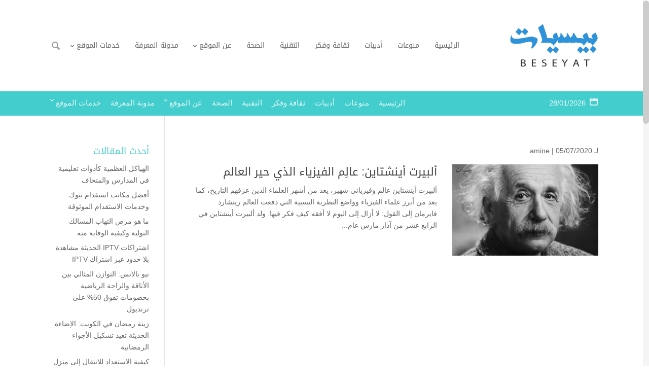

--- FILE ---
content_type: text/html; charset=UTF-8
request_url: https://beseyat.com/tag/%D8%A3%D9%84%D8%A8%D9%8A%D8%B1%D8%AA-%D8%A3%D9%8A%D9%86%D8%B4%D8%AA%D8%A7%D9%8A%D9%86
body_size: 16267
content:
<!DOCTYPE html>
<!--[if IE 6]>
<html id="ie6" dir="rtl" lang="ar">
<![endif]-->
<!--[if IE 7]>
<html id="ie7" dir="rtl" lang="ar">
<![endif]-->
<!--[if IE 8]>
<html id="ie8" dir="rtl" lang="ar">
<![endif]-->
<!--[if !(IE 6) | !(IE 7) | !(IE 8)  ]><!-->
<html dir="rtl" lang="ar">
<!--<![endif]-->
<head>
	<meta charset="UTF-8" />
			
	<meta http-equiv="X-UA-Compatible" content="IE=edge">
	<link rel="pingback" href="https://beseyat.com/xmlrpc.php" />
	<!--[if lt IE 9]>
	<script src="https://beseyat.com/wp-content/themes/mharty/js/html5.js" type="text/javascript"></script>
	<![endif]-->

	<script type="eedb474c8ed250f22c9fd9a3-text/javascript">
		document.documentElement.className = 'js';
	</script>
	<title>ألبيرت أينشتاين | بيسيات</title>

		<!-- All in One SEO 4.9.3 - aioseo.com -->
	<meta name="robots" content="max-image-preview:large" />
	<link rel="canonical" href="https://beseyat.com/tag/%d8%a3%d9%84%d8%a8%d9%8a%d8%b1%d8%aa-%d8%a3%d9%8a%d9%86%d8%b4%d8%aa%d8%a7%d9%8a%d9%86" />
	<meta name="generator" content="All in One SEO (AIOSEO) 4.9.3" />
		<!-- All in One SEO -->

<!-- Jetpack Site Verification Tags -->
<meta name="google-site-verification" content="ici6DTS_ZMP9fdN1zzJZX4lgOLbdTHmlCC8daQUrvH8" />
<meta name="msvalidate.01" content="AFB8067615F762690F420257E821F9C9" />

<!-- Open Graph Meta Tags generated by Blog2Social 873 - https://www.blog2social.com -->
<meta property="og:title" content="بيسيات"/>
<meta property="og:description" content="بيسيات - كل ماهو جديد"/>
<meta property="og:url" content="/tag/%D8%A3%D9%84%D8%A8%D9%8A%D8%B1%D8%AA-%D8%A3%D9%8A%D9%86%D8%B4%D8%AA%D8%A7%D9%8A%D9%86"/>
<meta property="og:image:alt" content="ألبيرت أينشتاين"/>
<meta property="og:image" content="https://beseyat.com/wp-content/uploads/2020/07/IMG_20200705_144637.png"/>
<meta property="og:image:width" content="1080" />
<meta property="og:image:height" content="675" />
<meta property="og:type" content="article"/>
<meta property="og:article:published_time" content="2020-07-05 18:42:15"/>
<meta property="og:article:modified_time" content="2020-07-05 18:42:17"/>
<meta property="og:article:tag" content="Einstein"/>
<meta property="og:article:tag" content="ألبيرت"/>
<meta property="og:article:tag" content="ألبيرت أينشتاين"/>
<meta property="og:article:tag" content="عالم الفيزياء"/>
<meta property="og:article:tag" content="فيزياء"/>
<meta property="og:article:tag" content="نظرية النسبية"/>
<!-- Open Graph Meta Tags generated by Blog2Social 873 - https://www.blog2social.com -->

<!-- Twitter Card generated by Blog2Social 873 - https://www.blog2social.com -->
<meta name="twitter:card" content="summary">
<meta name="twitter:title" content="بيسيات"/>
<meta name="twitter:description" content="بيسيات - كل ماهو جديد"/>
<meta name="twitter:image" content="https://beseyat.com/wp-content/uploads/2020/07/IMG_20200705_144637.png"/>
<meta name="twitter:image:alt" content="ألبيرت أينشتاين"/>
<!-- Twitter Card generated by Blog2Social 873 - https://www.blog2social.com -->
<link rel='dns-prefetch' href='//stats.wp.com' />
<link rel='dns-prefetch' href='//fonts.googleapis.com' />
<link rel='dns-prefetch' href='//v0.wordpress.com' />
<link rel='dns-prefetch' href='//widgets.wp.com' />
<link rel='dns-prefetch' href='//s0.wp.com' />
<link rel='dns-prefetch' href='//0.gravatar.com' />
<link rel='dns-prefetch' href='//1.gravatar.com' />
<link rel='dns-prefetch' href='//2.gravatar.com' />
<link rel="alternate" type="application/rss+xml" title="بيسيات &laquo; الخلاصة" href="https://beseyat.com/feed" />
<link rel="alternate" type="application/rss+xml" title="بيسيات &laquo; خلاصة التعليقات" href="https://beseyat.com/comments/feed" />
<link rel="alternate" type="application/rss+xml" title="بيسيات &laquo; ألبيرت أينشتاين خلاصة الوسوم" href="https://beseyat.com/tag/%d8%a3%d9%84%d8%a8%d9%8a%d8%b1%d8%aa-%d8%a3%d9%8a%d9%86%d8%b4%d8%aa%d8%a7%d9%8a%d9%86/feed" />
<meta content="مهارتي v.4.4.3" name="generator"/><style id='wp-img-auto-sizes-contain-inline-css' type='text/css'>
img:is([sizes=auto i],[sizes^="auto," i]){contain-intrinsic-size:3000px 1500px}
/*# sourceURL=wp-img-auto-sizes-contain-inline-css */
</style>
<style id='wp-emoji-styles-inline-css' type='text/css'>

	img.wp-smiley, img.emoji {
		display: inline !important;
		border: none !important;
		box-shadow: none !important;
		height: 1em !important;
		width: 1em !important;
		margin: 0 0.07em !important;
		vertical-align: -0.1em !important;
		background: none !important;
		padding: 0 !important;
	}
/*# sourceURL=wp-emoji-styles-inline-css */
</style>
<style id='wp-block-library-inline-css' type='text/css'>
:root{--wp-block-synced-color:#7a00df;--wp-block-synced-color--rgb:122,0,223;--wp-bound-block-color:var(--wp-block-synced-color);--wp-editor-canvas-background:#ddd;--wp-admin-theme-color:#007cba;--wp-admin-theme-color--rgb:0,124,186;--wp-admin-theme-color-darker-10:#006ba1;--wp-admin-theme-color-darker-10--rgb:0,107,160.5;--wp-admin-theme-color-darker-20:#005a87;--wp-admin-theme-color-darker-20--rgb:0,90,135;--wp-admin-border-width-focus:2px}@media (min-resolution:192dpi){:root{--wp-admin-border-width-focus:1.5px}}.wp-element-button{cursor:pointer}:root .has-very-light-gray-background-color{background-color:#eee}:root .has-very-dark-gray-background-color{background-color:#313131}:root .has-very-light-gray-color{color:#eee}:root .has-very-dark-gray-color{color:#313131}:root .has-vivid-green-cyan-to-vivid-cyan-blue-gradient-background{background:linear-gradient(135deg,#00d084,#0693e3)}:root .has-purple-crush-gradient-background{background:linear-gradient(135deg,#34e2e4,#4721fb 50%,#ab1dfe)}:root .has-hazy-dawn-gradient-background{background:linear-gradient(135deg,#faaca8,#dad0ec)}:root .has-subdued-olive-gradient-background{background:linear-gradient(135deg,#fafae1,#67a671)}:root .has-atomic-cream-gradient-background{background:linear-gradient(135deg,#fdd79a,#004a59)}:root .has-nightshade-gradient-background{background:linear-gradient(135deg,#330968,#31cdcf)}:root .has-midnight-gradient-background{background:linear-gradient(135deg,#020381,#2874fc)}:root{--wp--preset--font-size--normal:16px;--wp--preset--font-size--huge:42px}.has-regular-font-size{font-size:1em}.has-larger-font-size{font-size:2.625em}.has-normal-font-size{font-size:var(--wp--preset--font-size--normal)}.has-huge-font-size{font-size:var(--wp--preset--font-size--huge)}.has-text-align-center{text-align:center}.has-text-align-left{text-align:left}.has-text-align-right{text-align:right}.has-fit-text{white-space:nowrap!important}#end-resizable-editor-section{display:none}.aligncenter{clear:both}.items-justified-left{justify-content:flex-start}.items-justified-center{justify-content:center}.items-justified-right{justify-content:flex-end}.items-justified-space-between{justify-content:space-between}.screen-reader-text{border:0;clip-path:inset(50%);height:1px;margin:-1px;overflow:hidden;padding:0;position:absolute;width:1px;word-wrap:normal!important}.screen-reader-text:focus{background-color:#ddd;clip-path:none;color:#444;display:block;font-size:1em;height:auto;left:5px;line-height:normal;padding:15px 23px 14px;text-decoration:none;top:5px;width:auto;z-index:100000}html :where(.has-border-color){border-style:solid}html :where([style*=border-top-color]){border-top-style:solid}html :where([style*=border-right-color]){border-right-style:solid}html :where([style*=border-bottom-color]){border-bottom-style:solid}html :where([style*=border-left-color]){border-left-style:solid}html :where([style*=border-width]){border-style:solid}html :where([style*=border-top-width]){border-top-style:solid}html :where([style*=border-right-width]){border-right-style:solid}html :where([style*=border-bottom-width]){border-bottom-style:solid}html :where([style*=border-left-width]){border-left-style:solid}html :where(img[class*=wp-image-]){height:auto;max-width:100%}:where(figure){margin:0 0 1em}html :where(.is-position-sticky){--wp-admin--admin-bar--position-offset:var(--wp-admin--admin-bar--height,0px)}@media screen and (max-width:600px){html :where(.is-position-sticky){--wp-admin--admin-bar--position-offset:0px}}

/*# sourceURL=wp-block-library-inline-css */
</style><style id='wp-block-paragraph-inline-css' type='text/css'>
.is-small-text{font-size:.875em}.is-regular-text{font-size:1em}.is-large-text{font-size:2.25em}.is-larger-text{font-size:3em}.has-drop-cap:not(:focus):first-letter{float:right;font-size:8.4em;font-style:normal;font-weight:100;line-height:.68;margin:.05em 0 0 .1em;text-transform:uppercase}body.rtl .has-drop-cap:not(:focus):first-letter{float:none;margin-right:.1em}p.has-drop-cap.has-background{overflow:hidden}:root :where(p.has-background){padding:1.25em 2.375em}:where(p.has-text-color:not(.has-link-color)) a{color:inherit}p.has-text-align-left[style*="writing-mode:vertical-lr"],p.has-text-align-right[style*="writing-mode:vertical-rl"]{rotate:180deg}
/*# sourceURL=https://beseyat.com/wp-includes/blocks/paragraph/style.min.css */
</style>
<style id='global-styles-inline-css' type='text/css'>
:root{--wp--preset--aspect-ratio--square: 1;--wp--preset--aspect-ratio--4-3: 4/3;--wp--preset--aspect-ratio--3-4: 3/4;--wp--preset--aspect-ratio--3-2: 3/2;--wp--preset--aspect-ratio--2-3: 2/3;--wp--preset--aspect-ratio--16-9: 16/9;--wp--preset--aspect-ratio--9-16: 9/16;--wp--preset--color--black: #000000;--wp--preset--color--cyan-bluish-gray: #abb8c3;--wp--preset--color--white: #ffffff;--wp--preset--color--pale-pink: #f78da7;--wp--preset--color--vivid-red: #cf2e2e;--wp--preset--color--luminous-vivid-orange: #ff6900;--wp--preset--color--luminous-vivid-amber: #fcb900;--wp--preset--color--light-green-cyan: #7bdcb5;--wp--preset--color--vivid-green-cyan: #00d084;--wp--preset--color--pale-cyan-blue: #8ed1fc;--wp--preset--color--vivid-cyan-blue: #0693e3;--wp--preset--color--vivid-purple: #9b51e0;--wp--preset--gradient--vivid-cyan-blue-to-vivid-purple: linear-gradient(135deg,rgb(6,147,227) 0%,rgb(155,81,224) 100%);--wp--preset--gradient--light-green-cyan-to-vivid-green-cyan: linear-gradient(135deg,rgb(122,220,180) 0%,rgb(0,208,130) 100%);--wp--preset--gradient--luminous-vivid-amber-to-luminous-vivid-orange: linear-gradient(135deg,rgb(252,185,0) 0%,rgb(255,105,0) 100%);--wp--preset--gradient--luminous-vivid-orange-to-vivid-red: linear-gradient(135deg,rgb(255,105,0) 0%,rgb(207,46,46) 100%);--wp--preset--gradient--very-light-gray-to-cyan-bluish-gray: linear-gradient(135deg,rgb(238,238,238) 0%,rgb(169,184,195) 100%);--wp--preset--gradient--cool-to-warm-spectrum: linear-gradient(135deg,rgb(74,234,220) 0%,rgb(151,120,209) 20%,rgb(207,42,186) 40%,rgb(238,44,130) 60%,rgb(251,105,98) 80%,rgb(254,248,76) 100%);--wp--preset--gradient--blush-light-purple: linear-gradient(135deg,rgb(255,206,236) 0%,rgb(152,150,240) 100%);--wp--preset--gradient--blush-bordeaux: linear-gradient(135deg,rgb(254,205,165) 0%,rgb(254,45,45) 50%,rgb(107,0,62) 100%);--wp--preset--gradient--luminous-dusk: linear-gradient(135deg,rgb(255,203,112) 0%,rgb(199,81,192) 50%,rgb(65,88,208) 100%);--wp--preset--gradient--pale-ocean: linear-gradient(135deg,rgb(255,245,203) 0%,rgb(182,227,212) 50%,rgb(51,167,181) 100%);--wp--preset--gradient--electric-grass: linear-gradient(135deg,rgb(202,248,128) 0%,rgb(113,206,126) 100%);--wp--preset--gradient--midnight: linear-gradient(135deg,rgb(2,3,129) 0%,rgb(40,116,252) 100%);--wp--preset--font-size--small: 13px;--wp--preset--font-size--medium: 20px;--wp--preset--font-size--large: 36px;--wp--preset--font-size--x-large: 42px;--wp--preset--spacing--20: 0.44rem;--wp--preset--spacing--30: 0.67rem;--wp--preset--spacing--40: 1rem;--wp--preset--spacing--50: 1.5rem;--wp--preset--spacing--60: 2.25rem;--wp--preset--spacing--70: 3.38rem;--wp--preset--spacing--80: 5.06rem;--wp--preset--shadow--natural: 6px 6px 9px rgba(0, 0, 0, 0.2);--wp--preset--shadow--deep: 12px 12px 50px rgba(0, 0, 0, 0.4);--wp--preset--shadow--sharp: 6px 6px 0px rgba(0, 0, 0, 0.2);--wp--preset--shadow--outlined: 6px 6px 0px -3px rgb(255, 255, 255), 6px 6px rgb(0, 0, 0);--wp--preset--shadow--crisp: 6px 6px 0px rgb(0, 0, 0);}:where(.is-layout-flex){gap: 0.5em;}:where(.is-layout-grid){gap: 0.5em;}body .is-layout-flex{display: flex;}.is-layout-flex{flex-wrap: wrap;align-items: center;}.is-layout-flex > :is(*, div){margin: 0;}body .is-layout-grid{display: grid;}.is-layout-grid > :is(*, div){margin: 0;}:where(.wp-block-columns.is-layout-flex){gap: 2em;}:where(.wp-block-columns.is-layout-grid){gap: 2em;}:where(.wp-block-post-template.is-layout-flex){gap: 1.25em;}:where(.wp-block-post-template.is-layout-grid){gap: 1.25em;}.has-black-color{color: var(--wp--preset--color--black) !important;}.has-cyan-bluish-gray-color{color: var(--wp--preset--color--cyan-bluish-gray) !important;}.has-white-color{color: var(--wp--preset--color--white) !important;}.has-pale-pink-color{color: var(--wp--preset--color--pale-pink) !important;}.has-vivid-red-color{color: var(--wp--preset--color--vivid-red) !important;}.has-luminous-vivid-orange-color{color: var(--wp--preset--color--luminous-vivid-orange) !important;}.has-luminous-vivid-amber-color{color: var(--wp--preset--color--luminous-vivid-amber) !important;}.has-light-green-cyan-color{color: var(--wp--preset--color--light-green-cyan) !important;}.has-vivid-green-cyan-color{color: var(--wp--preset--color--vivid-green-cyan) !important;}.has-pale-cyan-blue-color{color: var(--wp--preset--color--pale-cyan-blue) !important;}.has-vivid-cyan-blue-color{color: var(--wp--preset--color--vivid-cyan-blue) !important;}.has-vivid-purple-color{color: var(--wp--preset--color--vivid-purple) !important;}.has-black-background-color{background-color: var(--wp--preset--color--black) !important;}.has-cyan-bluish-gray-background-color{background-color: var(--wp--preset--color--cyan-bluish-gray) !important;}.has-white-background-color{background-color: var(--wp--preset--color--white) !important;}.has-pale-pink-background-color{background-color: var(--wp--preset--color--pale-pink) !important;}.has-vivid-red-background-color{background-color: var(--wp--preset--color--vivid-red) !important;}.has-luminous-vivid-orange-background-color{background-color: var(--wp--preset--color--luminous-vivid-orange) !important;}.has-luminous-vivid-amber-background-color{background-color: var(--wp--preset--color--luminous-vivid-amber) !important;}.has-light-green-cyan-background-color{background-color: var(--wp--preset--color--light-green-cyan) !important;}.has-vivid-green-cyan-background-color{background-color: var(--wp--preset--color--vivid-green-cyan) !important;}.has-pale-cyan-blue-background-color{background-color: var(--wp--preset--color--pale-cyan-blue) !important;}.has-vivid-cyan-blue-background-color{background-color: var(--wp--preset--color--vivid-cyan-blue) !important;}.has-vivid-purple-background-color{background-color: var(--wp--preset--color--vivid-purple) !important;}.has-black-border-color{border-color: var(--wp--preset--color--black) !important;}.has-cyan-bluish-gray-border-color{border-color: var(--wp--preset--color--cyan-bluish-gray) !important;}.has-white-border-color{border-color: var(--wp--preset--color--white) !important;}.has-pale-pink-border-color{border-color: var(--wp--preset--color--pale-pink) !important;}.has-vivid-red-border-color{border-color: var(--wp--preset--color--vivid-red) !important;}.has-luminous-vivid-orange-border-color{border-color: var(--wp--preset--color--luminous-vivid-orange) !important;}.has-luminous-vivid-amber-border-color{border-color: var(--wp--preset--color--luminous-vivid-amber) !important;}.has-light-green-cyan-border-color{border-color: var(--wp--preset--color--light-green-cyan) !important;}.has-vivid-green-cyan-border-color{border-color: var(--wp--preset--color--vivid-green-cyan) !important;}.has-pale-cyan-blue-border-color{border-color: var(--wp--preset--color--pale-cyan-blue) !important;}.has-vivid-cyan-blue-border-color{border-color: var(--wp--preset--color--vivid-cyan-blue) !important;}.has-vivid-purple-border-color{border-color: var(--wp--preset--color--vivid-purple) !important;}.has-vivid-cyan-blue-to-vivid-purple-gradient-background{background: var(--wp--preset--gradient--vivid-cyan-blue-to-vivid-purple) !important;}.has-light-green-cyan-to-vivid-green-cyan-gradient-background{background: var(--wp--preset--gradient--light-green-cyan-to-vivid-green-cyan) !important;}.has-luminous-vivid-amber-to-luminous-vivid-orange-gradient-background{background: var(--wp--preset--gradient--luminous-vivid-amber-to-luminous-vivid-orange) !important;}.has-luminous-vivid-orange-to-vivid-red-gradient-background{background: var(--wp--preset--gradient--luminous-vivid-orange-to-vivid-red) !important;}.has-very-light-gray-to-cyan-bluish-gray-gradient-background{background: var(--wp--preset--gradient--very-light-gray-to-cyan-bluish-gray) !important;}.has-cool-to-warm-spectrum-gradient-background{background: var(--wp--preset--gradient--cool-to-warm-spectrum) !important;}.has-blush-light-purple-gradient-background{background: var(--wp--preset--gradient--blush-light-purple) !important;}.has-blush-bordeaux-gradient-background{background: var(--wp--preset--gradient--blush-bordeaux) !important;}.has-luminous-dusk-gradient-background{background: var(--wp--preset--gradient--luminous-dusk) !important;}.has-pale-ocean-gradient-background{background: var(--wp--preset--gradient--pale-ocean) !important;}.has-electric-grass-gradient-background{background: var(--wp--preset--gradient--electric-grass) !important;}.has-midnight-gradient-background{background: var(--wp--preset--gradient--midnight) !important;}.has-small-font-size{font-size: var(--wp--preset--font-size--small) !important;}.has-medium-font-size{font-size: var(--wp--preset--font-size--medium) !important;}.has-large-font-size{font-size: var(--wp--preset--font-size--large) !important;}.has-x-large-font-size{font-size: var(--wp--preset--font-size--x-large) !important;}
/*# sourceURL=global-styles-inline-css */
</style>

<style id='classic-theme-styles-inline-css' type='text/css'>
/*! This file is auto-generated */
.wp-block-button__link{color:#fff;background-color:#32373c;border-radius:9999px;box-shadow:none;text-decoration:none;padding:calc(.667em + 2px) calc(1.333em + 2px);font-size:1.125em}.wp-block-file__button{background:#32373c;color:#fff;text-decoration:none}
/*# sourceURL=/wp-includes/css/classic-themes.min.css */
</style>
<link rel='stylesheet' id='mh-gf-arabic-css' href='https://fonts.googleapis.com/earlyaccess/droidarabickufi.css' type='text/css' media='all' />
<link rel='stylesheet' id='mharty-style-css' href='https://beseyat.com/wp-content/themes/mharty/css/style.min.css?ver=4.4.3' type='text/css' media='all' />
<link rel='stylesheet' id='mharty-header-css' href='https://beseyat.com/wp-content/themes/mharty/css/header.min.css?ver=4.4.3' type='text/css' media='all' />
<link rel='stylesheet' id='jetpack_likes-css' href='https://beseyat.com/wp-content/plugins/jetpack/modules/likes/style.css?ver=15.4' type='text/css' media='all' />
<link rel='stylesheet' id='sharedaddy-css' href='https://beseyat.com/wp-content/plugins/jetpack/modules/sharedaddy/sharing.css?ver=15.4' type='text/css' media='all' />
<link rel='stylesheet' id='social-logos-css' href='https://beseyat.com/wp-content/plugins/jetpack/_inc/social-logos/social-logos.min.css?ver=15.4' type='text/css' media='all' />
<script type="eedb474c8ed250f22c9fd9a3-text/javascript" src="https://beseyat.com/wp-includes/js/jquery/jquery.min.js?ver=3.7.1" id="jquery-core-js"></script>
<script type="eedb474c8ed250f22c9fd9a3-text/javascript" src="https://beseyat.com/wp-includes/js/jquery/jquery-migrate.min.js?ver=3.4.1" id="jquery-migrate-js"></script>
<link rel="https://api.w.org/" href="https://beseyat.com/wp-json/" /><link rel="alternate" title="JSON" type="application/json" href="https://beseyat.com/wp-json/wp/v2/tags/98" /><link rel="EditURI" type="application/rsd+xml" title="RSD" href="https://beseyat.com/xmlrpc.php?rsd" />
<meta name="generator" content="WordPress 6.9" />
<link rel="sitemap" type="application/xml" title="Sitemap" href="https://beseyat.com/sitemap.xml" />
<meta name="msvalidate.01" content="AFB8067615F762690F420257E821F9C9" />
<meta name="google-site-verification" content="ici6DTS_ZMP9fdN1zzJZX4lgOLbdTHmlCC8daQUrvH8" />
<link rel="publisher" href="https://plus.google.com/111622872254483713463">

<meta name="p:domain_verify" content="a94ec78984ea452c8b4dc0db0c8a2057"/>
<meta name="yandex-verification" content="5c826412b8d12654" />

<meta name="p:domain_verify" content="be09da3605c56e4fd28ffb6a374bf6c1"/>
	<style>img#wpstats{display:none}</style>
		<meta name="viewport" content="width=device-width, initial-scale=1.0, maximum-scale=1.0, user-scalable=0" /><style class="mh_custmoizer_css" type="text/css">
a, .nav-single a, .product_meta a, .wpcf7-form p span { color: #44cdcd; }
body { color: #666666; }
h1, h2, h3, h4, h5, h6 { color: #444444; }
.mhc_blurb a .mhc_blurb_content p {color: #666666;}
.mhc_widget a { color: #666666 !important;}
.widgettitle { color: #44cdcd;}
.mh_widget_title_style_line .widgettitle, .mh_widget_title_style_border .widgettitle, .mh_widget_title_style_smallborder .widgettitle{ border-color: #44cdcd;}
.mh_widget_title_style_box .widgettitle, .mh_widget_title_style_arrow .widgettitle{ background-color: #444444;}
 .mh_widget_title_style_arrow .widgettitle:after{ border-top-color:#444444;}

body{background-color:}
.mh_logo{ float:right;}

.mhc_counter_amount, .mhc_pricing_default .mhc_featured_table .mhc_pricing_heading, .mh_quote_content, .mh_link_content, .mh_audio_content{ background-color: #44cdcd; }


#top-header, #mh-secondary-nav li li a{ font-size: 15px;}
#main-header, #main-header .nav li ul, .mh-search-form, #main-header .mh_mobile_menu{ background-color: #ffffff; }
@media only screen and ( max-width: 979px ) {
body.page-template-page-template-trans #main-header {
        background-color: #ffffff!important;
    }
}
body.page-template-page-template-trans #main-header.mh-fixed-header{background-color: #ffffff !important;}

#top-header, #mh-secondary-nav li ul { background-color: #44cdcd; }
#top-header .mh-cart-count { color:#44cdcd !Important;}

.woocommerce a.button.alt, .woocommerce-page a.button.alt, .woocommerce button.button.alt, .woocommerce-page button.button.alt, .woocommerce input.button.alt, .woocommerce-page input.button.alt, .woocommerce #respond input#submit.alt, .woocommerce-page #respond input#submit.alt, .woocommerce #content input.button.alt, .woocommerce-page #content input.button.alt, .woocommerce a.button, .woocommerce-page a.button, .woocommerce button.button, .woocommerce-page button.button, .woocommerce input.button, .woocommerce-page input.button, .woocommerce #respond input#submit, .woocommerce-page #respond input#submit, .woocommerce #content input.button, .woocommerce-page #content input.button, .woocommerce-message, .woocommerce-error, .woocommerce-info ,.mhc_filterable_portfolio .mhc_portfolio_filters li a span,.mhc_button_solid, .mhc_wpcf7_solid .wpcf7-form input[type="submit"], .mh-tags .tag-links a, .bbp-topic-tags a, .nav li a em, .menu li a em, .mh_adjust_bg{ background: #44cdcd !important; }
.mh-social-accent-color.mh-social-solid-color li, .woocommerce .widget_price_filter .ui-slider .ui-slider-range, .woocommerce .widget_price_filter .ui-slider .ui-slider-handle{background-color:#44cdcd;}
.comment-reply-link, .form-submit input, .mhc_pricing_default .mhc_sum, .mhc_pricing li a, .mhc_pricing_default .mhc_pricing_table_button.mhc_button_transparent, .entry-summary p.price ins, .woocommerce div.product span.price, .woocommerce-page div.product span.price, .woocommerce #content div.product span.price, .woocommerce-page #content div.product span.price, .woocommerce div.product p.price, .woocommerce-page div.product p.price, .woocommerce #content div.product p.price, .woocommerce-page #content div.product p.price, .mh-loveit-container .mh-loveit.loved.mh_share_accent .icon-icon_heart, .mh_password_protected_form .mh_submit_button, .bbp-submit-wrapper button.button, #main-header .header-name, .mh_widget_info_inner p i, button.mhc_search_bar_submit i, .mh-social-accent-color li a{ color: #44cdcd !important; }
.woocommerce .star-rating span:before, .woocommerce-page .star-rating span:before, .mhc_widget li a:hover, .mhc_bg_layout_light .mhc_promo_button.mhc_transify, .mhc_bg_layout_light .mhc_more_button, .mhc_filterable_portfolio .mhc_portfolio_filters li a.active, .mhc_filterable_portfolio .mhc_portofolio_pagination ul li a.active, .mhc_gallery .mhc_gallery_pagination ul li a.active, .wp-pagenavi span.current, .wp-pagenavi a:hover, .mhc_contact_submit.mhc_button_transparent,.mhc_wpcf7_transparent .wpcf7-form input[type="submit"], .mhc_bg_layout_light .mhc_newsletter_button, .mhc_bg_layout_light .mhc_mailpoet_form .wysija-submit, .bbp-topics-front ul.super-sticky:after, .bbp-topics ul.super-sticky:after, .bbp-topics ul.sticky:after, .bbp-forum-content ul.sticky:after{ color: #44cdcd !important; }
blockquote, .footer-widget li:before, .mhc_pricing_default .mhc_pricing li:before, .mhc_button_solid, .mhc_wpcf7_solid .wpcf7-form input[type="submit"], .mh_password_protected_form .mh_submit_button, #bbpress-forums .bbp-forums-list, .bbp-topics-front ul.super-sticky, #bbpress-forums li.bbp-body ul.topic.super-sticky, #bbpress-forums li.bbp-body ul.topic.sticky, .bbp-forum-content ul.sticky, .mhc_pricing_neon .mhc_featured_table, .mh-social-accent-color li, .mhc_contact_submit_message{ border-color: #44cdcd; }
#bbpress-forums .hentry div.bbp-reply-content:before, #bbpress-forums .hentry div.bbp-topic-content:before{border-right-color: #44cdcd;}
.rtl #bbpress-forums .hentry div.bbp-reply-content:before, .rtl #bbpress-forums .hentry div.bbp-topic-content:before{
border-left-color: #44cdcd;
border-right-color:transparent;}

#main-footer { background-color: #383838; }
#footer-bottom{ background-color: #1b1b1b; }

.footer-widget{ color: #ffffff;}
.footer-widget a, .bottom-nav a, #footer-widgets .footer-widget li a{ color: #ffffff !important;}

.footer-widget h4.title { color: #44cdcd;}
.mh_widget_title_style_line .footer-widget h4.title, .mh_widget_title_style_border .footer-widget h4.title, .mh_widget_title_style_smallborder .footer-widget h4.title{ border-color: #44cdcd;}
.mh_widget_title_style_box .footer-widget h4.title, .mh_widget_title_style_arrow .footer-widget h4.title{ background-color: #ffffff;}
 .mh_widget_title_style_arrow .footer-widget h4.title::after{ border-top-color:#ffffff;}
 
#footer-info{ color: #5c5a5a;}
#footer-info a { color: #747474;}

#top-menu a, #main-header .header-tagline { color: #666666; }
#mh-top-navigation .app-nav-trigger-icon, #mh-top-navigation .mh_search_icon, #mh-top-navigation .mobile_menu_bar, #mh-top-navigation .mh-cart-icon  { color: rgba(0, 0, 0, 0.4); }

#top-menu > li.current-menu-ancestor > a, #top-menu > li.current-menu-item > a, .mh_nav_text_color_light #top-menu li.current-menu-ancestor > a, .mh_nav_text_color_light .mh_nav_text_color_light #top-menu li.current-menu-item > a{ color: #44cdcd; }
#top-menu > li.current-menu-ancestor, #top-menu > li.current-menu-item { background-color: transparent !important; }



.mh-app-nav { background-color: #f4f4f4; }
#logo{
	max-height: 90px;
}
.mh_logo,
#top-menu > li > a,
.fullwidth-menu > li > a,
.mh_search_icon:before,
.app-nav-trigger-icon:before,
.mh-cart-icon:after {
  line-height: 180px;
}
.mobile_menu_bar {
  line-height: 180px;
}
.mh_logo {
  height: 180px;
}
.mh_logo img {
  padding: 45px 0;
}
#top-menu li.mega-menu > ul,
.fullwidth-menu-nav li.mega-menu > ul,
.mh_mobile_menu,
.mh-search-form,
.nav li ul {
  top: 180px;
}
#top-menu .menu-item-has-children > a:first-child:after,
.fullwidth-menu .menu-item-has-children > a:first-child:after {
  line-height: 180px;
}
.mh_header_style_centered #top-menu li.mega-menu > ul,
.mh_header_style_centered .fullwidth-menu-nav li.mega-menu > ul,
.mh_header_style_centered .mh-search-form{
  top: 360px;
}
@media only screen and ( max-width: 980px ) { #mh-secondary-nav, #mh-secondary-menu .mh-cart-info { display: none; } }
	
	


</style><style class="mh_font_css">body, input, textarea, select, .single_add_to_cart_button .button, .mhc_newsletter_form p input, .mfp-close, .mfp-image-holder .mfp-close, .mfp-iframe-holder .mfp-close, .orderby, .widget_search #searchsubmit, .mh-reviews-meta-score, #top-header, .mh-app-nav, #mh-footer-nav, #footer-bottom { font-family: Tahoma, Geneva, sans-serif; }h1, h2, h3, h4, h5, h6, .mhc_pricing_menus_item_title, .mhc_pricing_menus_item_price, .mhc_currency_sign, .mhc_testimonial_author, .mhc_testimonials_slide_author, .mh_quote_content blockquote, span.fn, span.fn a, #main-header .header-tagline, .mh-font-heading, .postnav-title, ul.post_share_footer.mh_share_name_icon li a .post_share_item_title, .header-font-family, #top-menu li .menu-item-link, #top-menu .megamenu-title, .fullwidth-menu-nav .megamenu-title, .fullwidth-menu-nav { font-family: 'Droid Arabic Kufi', Tahoma, Geneva, sans-serif; }</style><script data-cfasync="false" nonce="a955f4a8-7597-43c0-b935-11ccdec62eb8">try{(function(w,d){!function(j,k,l,m){if(j.zaraz)console.error("zaraz is loaded twice");else{j[l]=j[l]||{};j[l].executed=[];j.zaraz={deferred:[],listeners:[]};j.zaraz._v="5874";j.zaraz._n="a955f4a8-7597-43c0-b935-11ccdec62eb8";j.zaraz.q=[];j.zaraz._f=function(n){return async function(){var o=Array.prototype.slice.call(arguments);j.zaraz.q.push({m:n,a:o})}};for(const p of["track","set","debug"])j.zaraz[p]=j.zaraz._f(p);j.zaraz.init=()=>{var q=k.getElementsByTagName(m)[0],r=k.createElement(m),s=k.getElementsByTagName("title")[0];s&&(j[l].t=k.getElementsByTagName("title")[0].text);j[l].x=Math.random();j[l].w=j.screen.width;j[l].h=j.screen.height;j[l].j=j.innerHeight;j[l].e=j.innerWidth;j[l].l=j.location.href;j[l].r=k.referrer;j[l].k=j.screen.colorDepth;j[l].n=k.characterSet;j[l].o=(new Date).getTimezoneOffset();if(j.dataLayer)for(const t of Object.entries(Object.entries(dataLayer).reduce((u,v)=>({...u[1],...v[1]}),{})))zaraz.set(t[0],t[1],{scope:"page"});j[l].q=[];for(;j.zaraz.q.length;){const w=j.zaraz.q.shift();j[l].q.push(w)}r.defer=!0;for(const x of[localStorage,sessionStorage])Object.keys(x||{}).filter(z=>z.startsWith("_zaraz_")).forEach(y=>{try{j[l]["z_"+y.slice(7)]=JSON.parse(x.getItem(y))}catch{j[l]["z_"+y.slice(7)]=x.getItem(y)}});r.referrerPolicy="origin";r.src="/cdn-cgi/zaraz/s.js?z="+btoa(encodeURIComponent(JSON.stringify(j[l])));q.parentNode.insertBefore(r,q)};["complete","interactive"].includes(k.readyState)?zaraz.init():j.addEventListener("DOMContentLoaded",zaraz.init)}}(w,d,"zarazData","script");window.zaraz._p=async d$=>new Promise(ea=>{if(d$){d$.e&&d$.e.forEach(eb=>{try{const ec=d.querySelector("script[nonce]"),ed=ec?.nonce||ec?.getAttribute("nonce"),ee=d.createElement("script");ed&&(ee.nonce=ed);ee.innerHTML=eb;ee.onload=()=>{d.head.removeChild(ee)};d.head.appendChild(ee)}catch(ef){console.error(`Error executing script: ${eb}\n`,ef)}});Promise.allSettled((d$.f||[]).map(eg=>fetch(eg[0],eg[1])))}ea()});zaraz._p({"e":["(function(w,d){})(window,document)"]});})(window,document)}catch(e){throw fetch("/cdn-cgi/zaraz/t"),e;};</script></head>
<body class="rtl archive tag tag-98 wp-theme-mharty mh_nicescroll mh_horizontal_nav mh_cover_background mh_secondary_nav_enabled mh_secondary_nav_two_panels mh_rounded_corners osx mh_header_padding mh_left_sidebar chrome">
	<div id="page-container" class="not-trans">
    			<div class="header-container">    
		<header id="main-header" class="mh_nav_text_color_dark mh_subnav_text_color_dark">
			<div class="container clearfix">
							<a href="https://beseyat.com/" class="mh_logo">
					
					                    	<img src="https://beseyat.com/wp-content/uploads/2018/01/Untitled-1.jpg" alt="بيسيات" id="logo" />
                    	     								</a>
				<div class="mh-top-navigation-wrapper">     
				<div id="mh-top-navigation">                
                    <nav id="top-menu-nav" class="main_menu"><ul id="top-menu" class="nav"><li  class="menu-item menu-item-type-custom menu-item-object-custom menu-item-home no-mega-menu menu-item-1464"><a class="menu-item-link" href="https://beseyat.com/">الرئيسية</a></li>
<li  class="menu-item menu-item-type-taxonomy menu-item-object-category no-mega-menu menu-item-1461"><a class="menu-item-link"  href="https://beseyat.com/category/u">منوعات</a></li>
<li  class="menu-item menu-item-type-taxonomy menu-item-object-category no-mega-menu menu-item-3704"><a class="menu-item-link"  href="https://beseyat.com/category/%d8%a3%d8%af%d8%a8%d9%8a%d8%a7%d8%aa">أدبيات</a></li>
<li  class="menu-item menu-item-type-taxonomy menu-item-object-category no-mega-menu menu-item-3781"><a class="menu-item-link"  href="https://beseyat.com/category/%d8%ab%d9%82%d8%a7%d9%81%d8%a9-%d9%88%d9%81%d9%83%d8%b1">ثقافة وفكر</a></li>
<li  class="menu-item menu-item-type-taxonomy menu-item-object-category no-mega-menu menu-item-1465"><a class="menu-item-link"  href="https://beseyat.com/category/technology">التقنية</a></li>
<li  class="menu-item menu-item-type-taxonomy menu-item-object-category mega-menu menu-item-4484"><a class="menu-item-link"  href="https://beseyat.com/category/%d8%a7%d9%84%d8%b5%d8%ad%d8%a9">الصحة</a></li>
<li  class="menu-item menu-item-type-post_type menu-item-object-page menu-item-has-children no-mega-menu menu-item-2004"><a class="menu-item-link"  href="https://beseyat.com/about">عن الموقع</a>
<ul style="" class="sub-menu ">
	<li  class="menu-item menu-item-type-post_type menu-item-object-page menu-item-2015"><a class="menu-item-link"  href="https://beseyat.com/privacy-policy">سياسة الخصوصية &#8211; Privacy Policy</a></li>
	<li  class="menu-item menu-item-type-post_type menu-item-object-page menu-item-1996"><a class="menu-item-link"  href="https://beseyat.com/contact-us">اتصل بنا</a></li>
</ul>
</li>
<li  class="menu-item menu-item-type-custom menu-item-object-custom no-mega-menu menu-item-4010"><a class="menu-item-link"  href="https://beseyat.com/blog/">مدونة المعرفة</a></li>
<li  class="menu-item menu-item-type-custom menu-item-object-custom menu-item-has-children no-mega-menu menu-item-4034"><a class="menu-item-link"  href="#">خدمات الموقع</a>
<ul style="" class="sub-menu ">
	<li  class="menu-item menu-item-type-custom menu-item-object-custom menu-item-4035"><a class="menu-item-link"  href="https://beseyat.com/calendars/today-date.php">خدمة التواريخ لهذا اليوم</a></li>
	<li  class="menu-item menu-item-type-custom menu-item-object-custom menu-item-4036"><a class="menu-item-link"  href="https://beseyat.com/%D8%AA%D8%AD%D9%88%D9%8A%D9%84-%D8%A7%D9%84%D8%AA%D8%A7%D8%B1%D9%8A%D8%AE.php">خدمة محول التاريخ الهجري</a></li>
	<li  class="menu-item menu-item-type-custom menu-item-object-custom menu-item-4037"><a class="menu-item-link"  href="https://beseyat.com/calendars/%D8%A7%D9%84%D8%B7%D9%82%D8%B3-%D8%A7%D9%84%D9%8A%D9%88%D9%85.php">حالة الطقس اليوم</a></li>
	<li  class="menu-item menu-item-type-custom menu-item-object-custom menu-item-4068"><a class="menu-item-link"  href="https://beseyat.com/%D8%AA%D8%B7%D8%A8%D9%8A%D9%82%D8%A7%D8%AA-%D8%A7%D9%84%D9%85%D9%88%D9%82%D8%B9">تطبيقات الموقع</a></li>
	<li  class="menu-item menu-item-type-custom menu-item-object-custom menu-item-4231"><a class="menu-item-link"  href="https://beseyat.com/salaries/dates.php">مواعيد الرواتب</a></li>
	<li  class="menu-item menu-item-type-custom menu-item-object-custom menu-item-4232"><a class="menu-item-link"  href="https://beseyat.com/citizen-account/dates.php">مواعيد حساب المواطن</a></li>
	<li  class="menu-item menu-item-type-custom menu-item-object-custom menu-item-4233"><a class="menu-item-link"  href="https://beseyat.com/salaries/gosi-pension-dates.php">مواعيد تقاعد التأمينات الإجتماعية</a></li>
	<li  class="menu-item menu-item-type-custom menu-item-object-custom menu-item-4234"><a class="menu-item-link"  href="https://beseyat.com/salaries/hafiz-dates.php">مواعيد حافز</a></li>
	<li  class="menu-item menu-item-type-custom menu-item-object-custom menu-item-4235"><a class="menu-item-link"  href="https://beseyat.com/salaries/saned-dates.php">مواعيد ساند</a></li>
	<li  class="menu-item menu-item-type-custom menu-item-object-custom menu-item-4236"><a class="menu-item-link"  href="https://beseyat.com/salaries/pension-dates.php">مواعيد التقاعد مدني وعسكري</a></li>
	<li  class="menu-item menu-item-type-custom menu-item-object-custom menu-item-4237"><a class="menu-item-link"  href="https://beseyat.com/salaries/%D9%85%D9%88%D8%A7%D8%B9%D9%8A%D8%AF_%D8%A7%D9%84%D8%AA%D8%A3%D9%87%D9%8A%D9%84_%D8%A7%D9%84%D8%B4%D8%A7%D9%85%D9%84.php">مواعيد التأهيل الشامل</a></li>
	<li  class="menu-item menu-item-type-custom menu-item-object-custom menu-item-4246"><a class="menu-item-link"  href="https://beseyat.com/salaries/teachers-new-salaries.php">سلم رواتب المعلمين المحدث</a></li>
</ul>
</li>
</ul></nav>					                <div id="mh_top_search" class="mh-full-search-trigger">
						<i class="mh_search_icon mh-icon-before"></i>
                  </div>
                                                                					<div id="mh_mobile_nav_menu">
			<a href="#" class="mobile_nav closed">
				<span class="mobile_menu_bar mh-icon-before"></span>
			</a>
		</div>				</div> <!-- #mh-top-navigation -->
			</div><!-- .mh-top-navigation-wrapper -->
		</div> <!-- .container -->
	</header> <!-- #main-header -->
        
		<div id="top-header" class="mh_nav_text_color_light">
						<div class="container clearfix">
			
			
				<div id="mh-info">
                					<span class="mh-info-date mh-icon-before mh-icon-after">28/01/2026</span>
				                
				                
                                
       			
								</div> <!-- #mh-info -->
			          
				<div id="mh-secondary-menu">
				<ul id="mh-secondary-nav" class="menu"><li  class="menu-item menu-item-type-custom menu-item-object-custom menu-item-home no-mega-menu menu-item-1464"><a class="menu-item-link" href="https://beseyat.com/">الرئيسية</a></li>
<li  class="menu-item menu-item-type-taxonomy menu-item-object-category no-mega-menu menu-item-1461"><a class="menu-item-link"  href="https://beseyat.com/category/u">منوعات</a></li>
<li  class="menu-item menu-item-type-taxonomy menu-item-object-category no-mega-menu menu-item-3704"><a class="menu-item-link"  href="https://beseyat.com/category/%d8%a3%d8%af%d8%a8%d9%8a%d8%a7%d8%aa">أدبيات</a></li>
<li  class="menu-item menu-item-type-taxonomy menu-item-object-category no-mega-menu menu-item-3781"><a class="menu-item-link"  href="https://beseyat.com/category/%d8%ab%d9%82%d8%a7%d9%81%d8%a9-%d9%88%d9%81%d9%83%d8%b1">ثقافة وفكر</a></li>
<li  class="menu-item menu-item-type-taxonomy menu-item-object-category no-mega-menu menu-item-1465"><a class="menu-item-link"  href="https://beseyat.com/category/technology">التقنية</a></li>
<li  class="menu-item menu-item-type-taxonomy menu-item-object-category mega-menu menu-item-4484"><a class="menu-item-link"  href="https://beseyat.com/category/%d8%a7%d9%84%d8%b5%d8%ad%d8%a9">الصحة</a></li>
<li  class="menu-item menu-item-type-post_type menu-item-object-page menu-item-has-children no-mega-menu menu-item-2004"><a class="menu-item-link"  href="https://beseyat.com/about">عن الموقع</a>
<ul style="" class="sub-menu ">
	<li  class="menu-item menu-item-type-post_type menu-item-object-page menu-item-2015"><a class="menu-item-link"  href="https://beseyat.com/privacy-policy">سياسة الخصوصية &#8211; Privacy Policy</a></li>
	<li  class="menu-item menu-item-type-post_type menu-item-object-page menu-item-1996"><a class="menu-item-link"  href="https://beseyat.com/contact-us">اتصل بنا</a></li>
</ul>
</li>
<li  class="menu-item menu-item-type-custom menu-item-object-custom no-mega-menu menu-item-4010"><a class="menu-item-link"  href="https://beseyat.com/blog/">مدونة المعرفة</a></li>
<li  class="menu-item menu-item-type-custom menu-item-object-custom menu-item-has-children no-mega-menu menu-item-4034"><a class="menu-item-link"  href="#">خدمات الموقع</a>
<ul style="" class="sub-menu ">
	<li  class="menu-item menu-item-type-custom menu-item-object-custom menu-item-4035"><a class="menu-item-link"  href="https://beseyat.com/calendars/today-date.php">خدمة التواريخ لهذا اليوم</a></li>
	<li  class="menu-item menu-item-type-custom menu-item-object-custom menu-item-4036"><a class="menu-item-link"  href="https://beseyat.com/%D8%AA%D8%AD%D9%88%D9%8A%D9%84-%D8%A7%D9%84%D8%AA%D8%A7%D8%B1%D9%8A%D8%AE.php">خدمة محول التاريخ الهجري</a></li>
	<li  class="menu-item menu-item-type-custom menu-item-object-custom menu-item-4037"><a class="menu-item-link"  href="https://beseyat.com/calendars/%D8%A7%D9%84%D8%B7%D9%82%D8%B3-%D8%A7%D9%84%D9%8A%D9%88%D9%85.php">حالة الطقس اليوم</a></li>
	<li  class="menu-item menu-item-type-custom menu-item-object-custom menu-item-4068"><a class="menu-item-link"  href="https://beseyat.com/%D8%AA%D8%B7%D8%A8%D9%8A%D9%82%D8%A7%D8%AA-%D8%A7%D9%84%D9%85%D9%88%D9%82%D8%B9">تطبيقات الموقع</a></li>
	<li  class="menu-item menu-item-type-custom menu-item-object-custom menu-item-4231"><a class="menu-item-link"  href="https://beseyat.com/salaries/dates.php">مواعيد الرواتب</a></li>
	<li  class="menu-item menu-item-type-custom menu-item-object-custom menu-item-4232"><a class="menu-item-link"  href="https://beseyat.com/citizen-account/dates.php">مواعيد حساب المواطن</a></li>
	<li  class="menu-item menu-item-type-custom menu-item-object-custom menu-item-4233"><a class="menu-item-link"  href="https://beseyat.com/salaries/gosi-pension-dates.php">مواعيد تقاعد التأمينات الإجتماعية</a></li>
	<li  class="menu-item menu-item-type-custom menu-item-object-custom menu-item-4234"><a class="menu-item-link"  href="https://beseyat.com/salaries/hafiz-dates.php">مواعيد حافز</a></li>
	<li  class="menu-item menu-item-type-custom menu-item-object-custom menu-item-4235"><a class="menu-item-link"  href="https://beseyat.com/salaries/saned-dates.php">مواعيد ساند</a></li>
	<li  class="menu-item menu-item-type-custom menu-item-object-custom menu-item-4236"><a class="menu-item-link"  href="https://beseyat.com/salaries/pension-dates.php">مواعيد التقاعد مدني وعسكري</a></li>
	<li  class="menu-item menu-item-type-custom menu-item-object-custom menu-item-4237"><a class="menu-item-link"  href="https://beseyat.com/salaries/%D9%85%D9%88%D8%A7%D8%B9%D9%8A%D8%AF_%D8%A7%D9%84%D8%AA%D8%A3%D9%87%D9%8A%D9%84_%D8%A7%D9%84%D8%B4%D8%A7%D9%85%D9%84.php">مواعيد التأهيل الشامل</a></li>
	<li  class="menu-item menu-item-type-custom menu-item-object-custom menu-item-4246"><a class="menu-item-link"  href="https://beseyat.com/salaries/teachers-new-salaries.php">سلم رواتب المعلمين المحدث</a></li>
</ul>
</li>
</ul>				</div> <!-- #mh-secondary-menu -->
				
			</div> <!-- .container -->
		</div> <!-- #top-header -->
	</div> <!--header-container-->		<div id="mh-main-area">
			<div id="main-content">
	<div class="container">
		<div id="content-area" class="clearfix">
			<div id="left-area">
            	                 
								
                <div class="mhc_archive_posts mhc_blog_horizantal">                        
                        <article id="post-4722" class="mhc_post post-meta-above post-4722 post type-post status-publish format-standard has-post-thumbnail hentry category-u tag-einstein tag-97 tag-98 tag-99 tag-100 tag-101">
                        
                        	<div class="post-meta"> لـ <a class="mh_author_link" href="https://beseyat.com/author/amine" title="مقالات amine" rel="author">amine</a> | 05/07/2020</div><div class="mhc_image_container">                                      
                                        <a href="https://beseyat.com/4722">
                                            <img src="https://beseyat.com/wp-content/uploads/2020/07/IMG_20200705_144637-400x250.png" alt='ألبيرت أينشتاين: عالِم الفيزياء الذي حير العالم' width='400' height='250' />                                        </a>
									</div> <!-- .mhc_image_container -->                            
								<div class="mhc_post_content">
                					<div class="mhc_post_content_inner">
                                    	
                                    	                                            
											<h2><a href="https://beseyat.com/4722">ألبيرت أينشتاين: عالِم الفيزياء الذي حير العالم</a></h2>
										ألبيرت أينشتاين عالم وفيزيائي شهير، يعد من أشهر العلماء الذين عرفهم التاريخ، كما يعد من أبرز علماء الفيزياء وواضع النظرية النسبية التي دفعت العالم ريتشارد فايرمان إلى القول: لا أزال إلى اليوم لا أفقه كيف فكر فيها. ولد ألبيرت أينشتاين في الرابع عشر من آذار مارس عام...                					</div> <!--mhc_post_content_inner-->
                                    								</div> <!--mhc_post_content-->
							       
                        </article> <!-- .mhc_post -->
				
                	<div class='code-block code-block-2' style='margin: 8px 0; clear: both;'>
<script async src="https://pagead2.googlesyndication.com/pagead/js/adsbygoogle.js" type="eedb474c8ed250f22c9fd9a3-text/javascript"></script>
<!-- blog-2 -->
<ins class="adsbygoogle"
     style="display:block"
     data-ad-client="ca-pub-1061561253152151"
     data-ad-slot="8838441412"
     data-ad-format="auto"
     data-full-width-responsive="true"></ins>
<script type="eedb474c8ed250f22c9fd9a3-text/javascript">
     (adsbygoogle = window.adsbygoogle || []).push({});
</script></div>
<div class='code-block code-block-3' style='margin: 8px 0; clear: both;'>
<script async src="https://pagead2.googlesyndication.com/pagead/js/adsbygoogle.js" type="eedb474c8ed250f22c9fd9a3-text/javascript"></script>
<ins class="adsbygoogle"
     style="display:block"
     data-ad-format="autorelaxed"
     data-ad-client="ca-pub-1061561253152151"
     data-ad-slot="8899279494"></ins>
<script type="eedb474c8ed250f22c9fd9a3-text/javascript">
     (adsbygoogle = window.adsbygoogle || []).push({});
</script></div>
					</div> <!--.mhc_archive_posts-->
				
					<div class="pagination cf">
	<div class="alignright"></div>
	<div class="alignleft"></div>
</div>                    
                                			</div> <!-- #left-area -->
				<div id="sidebar">
		
		<div id="recent-posts-3" class="mhc_widget widget_recent_entries">
		<h4 class="widgettitle">أحدث المقالات</h4>
		<ul>
											<li>
					<a href="https://beseyat.com/10649">الهياكل العظمية كأدوات تعليمية في المدارس والمتحاف</a>
									</li>
											<li>
					<a href="https://beseyat.com/10642">أفضل مكاتب استقدام تبوك وخدمات الاستقدام الموثوقة</a>
									</li>
											<li>
					<a href="https://beseyat.com/10641">ما هو مرض التهاب المسالك البولية وكيفية الوقاية منه</a>
									</li>
											<li>
					<a href="https://beseyat.com/10640">اشتراكات IPTV الحديثة مشاهدة بلا حدود عبر اشتراك IPTV</a>
									</li>
											<li>
					<a href="https://beseyat.com/10656">نيو بالانس: التوازن المثالي بين الأناقة والراحة الرياضية بخصومات تفوق 50% على ترنديول</a>
									</li>
											<li>
					<a href="https://beseyat.com/10632">زينة رمضان في الكويت: الإضاءة الحديثة تعيد تشكيل الأجواء الرمضانية</a>
									</li>
											<li>
					<a href="https://beseyat.com/10629">كيفية الاستعداد للانتقال إلى منزل جديد في الكويت </a>
									</li>
											<li>
					<a href="https://beseyat.com/10630">خدمات التنظيف الاحترافية واهميتها لاهل الرياض</a>
									</li>
											<li>
					<a href="https://beseyat.com/10620">أطعمة يجب تجنبها لطفلكِ المصاب بالإكزيما: دليل الأم الشامل </a>
									</li>
											<li>
					<a href="https://beseyat.com/10619">أفضل الشقق للبيع في دبي مع إطلالات بانورامية على المدينة: استثمار في الرقي ونمط الحياة </a>
									</li>
											<li>
					<a href="https://beseyat.com/10618">لماذا يثق أصحاب المنازل في الكويت بشركة بيور كلين للتنظيف الاحترافي؟</a>
									</li>
											<li>
					<a href="https://beseyat.com/10617">كيف تختار طاولة قهوة مناسبة لديكور منزلك؟ دليلك شامل للتصاميم والأحجام </a>
									</li>
											<li>
					<a href="https://beseyat.com/10612">From Marine Equipment to Mega Yachts: Powering Dubai’s Boating Industry</a>
									</li>
											<li>
					<a href="https://beseyat.com/10611">Electrical Procurement Strategy: Selecting the Right Equipment for Long-Term Reliability</a>
									</li>
											<li>
					<a href="https://beseyat.com/10610">استكشف فرص الاستثمار العقاري المتميزة في المملكة المتحدة مع سيليكت بروبرتي</a>
									</li>
											<li>
					<a href="https://beseyat.com/10606">طرق تسليك حوض المطبخ نصائح وأفكار للحفاظ على الحوض دائما نظيف</a>
									</li>
											<li>
					<a href="https://beseyat.com/10599">افضل شماغ في السعودية | كيف تختار الشماغ المثالي ؟</a>
									</li>
											<li>
					<a href="https://beseyat.com/10598">لبيبة أفضل روبوت محادثة بالذكاء الاصطناعي في العالم العربي</a>
									</li>
											<li>
					<a href="https://beseyat.com/10597">صيحات البولو لعام 2025: ألوان وقصّات لا بد من اقتنائها</a>
									</li>
											<li>
					<a href="https://beseyat.com/10583">The Rise of Luxury Mobility Tourism in the UAE: How High-End Cars Enhance Visitor Experience</a>
									</li>
					</ul>

		</div> <!-- end .mhc_widget --><div id="search-2" class="mhc_widget widget_search"><form role="search" method="get" id="searchform" class="searchform" action="https://beseyat.com/">
				<div>
					<label class="screen-reader-text" for="s">البحث عن:</label>
					<input type="text" value="" name="s" id="s" />
					<input type="submit" id="searchsubmit" value="بحث" />
				</div>
			</form></div> <!-- end .mhc_widget --><div id="linkcat-27" class="mhc_widget widget_links"><h4 class="widgettitle">خدمات الموقع</h4>
	<ul class='xoxo blogroll'>
<li><a href="https://hijri-calendars.com/" title="التقويم الهجري والميلادي" target="_blank">التقويم الهجري والميلادي</a></li>
<li><a href="https://beseyat.com/calendars/today-date.php" title="خدمة التاريخ اليوم" target="_blank">تاريخ اليوم</a></li>
<li><a href="https://beseyat.com/calendars/date-converter-hijri-to-gregorian.php" title="خدمة تحويل التاريخ" target="_blank">تحويل التاريخ</a></li>
<li><a href="https://beseyat.com/calendars/age-calculator-calculate-your-age-hijri.php" title="خدمة حساب العمر" target="_blank">حساب العمر</a></li>
<li><a href="https://job-ksa.com/" title="حالة الطقس &#8211; درجة الحرارة &#8211; احوال الطقس اليوم" target="_blank">وظائف السعودية</a></li>

	</ul>
</div> <!-- end .mhc_widget -->
	</div> <!-- end #sidebar -->
		</div> <!-- #content-area -->
	</div> <!-- .container -->
</div> <!-- #main-content -->
	<footer id="main-footer">
				
					<div id="mh-footer-nav">
				<div class="container">
					<ul id="menu-%d9%85%d9%86%d9%88%d8%b9%d8%a7%d8%aa" class="bottom-nav"><li  class="menu-item menu-item-type-custom menu-item-object-custom menu-item-home no-mega-menu menu-item-1464"><a class="menu-item-link" href="https://beseyat.com/">الرئيسية</a></li>
<li  class="menu-item menu-item-type-taxonomy menu-item-object-category no-mega-menu menu-item-1461"><a class="menu-item-link"  href="https://beseyat.com/category/u">منوعات</a></li>
<li  class="menu-item menu-item-type-taxonomy menu-item-object-category no-mega-menu menu-item-3704"><a class="menu-item-link"  href="https://beseyat.com/category/%d8%a3%d8%af%d8%a8%d9%8a%d8%a7%d8%aa">أدبيات</a></li>
<li  class="menu-item menu-item-type-taxonomy menu-item-object-category no-mega-menu menu-item-3781"><a class="menu-item-link"  href="https://beseyat.com/category/%d8%ab%d9%82%d8%a7%d9%81%d8%a9-%d9%88%d9%81%d9%83%d8%b1">ثقافة وفكر</a></li>
<li  class="menu-item menu-item-type-taxonomy menu-item-object-category no-mega-menu menu-item-1465"><a class="menu-item-link"  href="https://beseyat.com/category/technology">التقنية</a></li>
<li  class="menu-item menu-item-type-taxonomy menu-item-object-category mega-menu menu-item-4484"><a class="menu-item-link"  href="https://beseyat.com/category/%d8%a7%d9%84%d8%b5%d8%ad%d8%a9">الصحة</a></li>
<li  class="menu-item menu-item-type-post_type menu-item-object-page menu-item-has-children no-mega-menu menu-item-2004"><a class="menu-item-link"  href="https://beseyat.com/about">عن الموقع</a></li>
<li  class="menu-item menu-item-type-custom menu-item-object-custom no-mega-menu menu-item-4010"><a class="menu-item-link"  href="https://beseyat.com/blog/">مدونة المعرفة</a></li>
<li  class="menu-item menu-item-type-custom menu-item-object-custom menu-item-has-children no-mega-menu menu-item-4034"><a class="menu-item-link"  href="#">خدمات الموقع</a></li>
</ul>				</div>
			</div> <!-- #mh-footer-nav -->
				
		<div id="footer-bottom">
			<div class="container clearfix">
				
				<div id="footer-info">
				<div class="mh-copyrights">جميع الحقوق محفوظة لموقع بيسيات 2018</div>					<div class="mh_cr">بتقنية <a href="https://mharty.com" title="قالب ووردبريس عربي احترافي">مهارتي</a> | <a href="https://wordpress.org">ووردبريس</a>					</div>
				</div>
			</div>	<!-- .container -->
		</div> <!--footer-bottom-->
	</footer> <!-- #main-footer -->

</div> <!-- #mh-main-area -->
   <div class="mh-full-search-overlay">
        <div class="mh-full-search-overlay-inner">
          <div class="container">
            <form method="get" id="searchform" class="form-search" action="https://beseyat.com/">
              <h4>              </h4>
              <input type="text" id="s" class="search-input" name="s">
                          </form>
          </div>
        </div>
      </div> <!-- mh-full-search-overlay-->
   		<span class="mhc_scroll_top mh_adjust_corners"></span>
	 
        
</div> <!-- #page-container -->
<script type="speculationrules">
{"prefetch":[{"source":"document","where":{"and":[{"href_matches":"/*"},{"not":{"href_matches":["/wp-*.php","/wp-admin/*","/wp-content/uploads/*","/wp-content/*","/wp-content/plugins/*","/wp-content/themes/mharty/*","/*\\?(.+)"]}},{"not":{"selector_matches":"a[rel~=\"nofollow\"]"}},{"not":{"selector_matches":".no-prefetch, .no-prefetch a"}}]},"eagerness":"conservative"}]}
</script>
<!-- Google tag (gtag.js) -->
<script async src="https://www.googletagmanager.com/gtag/js?id=G-YBE313MMF5" type="eedb474c8ed250f22c9fd9a3-text/javascript"></script>
<script type="eedb474c8ed250f22c9fd9a3-text/javascript">
  window.dataLayer = window.dataLayer || [];
  function gtag(){dataLayer.push(arguments);}
  gtag('js', new Date());

  gtag('config', 'G-YBE313MMF5');
</script>
<script type="eedb474c8ed250f22c9fd9a3-text/javascript" src='https://platform-api.sharethis.com/js/sharethis.js#property=5a6360db9e4d9e001224c0eb&product=sop' async='async'></script>

	<script type="eedb474c8ed250f22c9fd9a3-text/javascript">
		window.WPCOM_sharing_counts = {"https://beseyat.com/4722":4722};
	</script>
				<script type="eedb474c8ed250f22c9fd9a3-text/javascript" src="https://beseyat.com/wp-content/themes/mharty/js/fitvids.js?ver=4.4.3" id="mharty-fitvids-js"></script>
<script type="eedb474c8ed250f22c9fd9a3-text/javascript" src="https://beseyat.com/wp-content/themes/mharty/js/waypoints.min.js?ver=4.4.3" id="waypoints-js"></script>
<script type="eedb474c8ed250f22c9fd9a3-text/javascript" src="https://beseyat.com/wp-content/themes/mharty/js/magnific-popup.min.js?ver=4.4.3" id="magnific-popup-js"></script>
<script type="eedb474c8ed250f22c9fd9a3-text/javascript" src="https://beseyat.com/wp-content/themes/mharty/js/nicescroll.min.js?ver=4.4.3" id="jquery-nicescroll-js"></script>
<script type="eedb474c8ed250f22c9fd9a3-text/javascript" src="https://beseyat.com/wp-content/themes/mharty/js/jquery.mobile.custom.min.js?ver=4.4.3" id="mharty-touch-mobile-js"></script>
<script type="eedb474c8ed250f22c9fd9a3-text/javascript" id="mharty-script-js-extra">
/* <![CDATA[ */
var mh_theme = {"ajaxurl":"https://beseyat.com/wp-admin/admin-ajax.php","images_uri":"https://beseyat.com/wp-content/themes/mharty/images","mh_script_nonce":"9f866c0aba","subscription_failed":"\u0645\u0646 \u0641\u0636\u0644\u0643 \u062a\u062d\u0642\u0642 \u0645\u0646 \u0627\u0644\u062d\u0642\u0648\u0644 \u0623\u062f\u0646\u0627\u0647 \u0648\u062a\u0623\u0643\u062f \u0645\u0646 \u0625\u062f\u062e\u0627\u0644 \u0645\u0639\u0644\u0648\u0645\u0627\u062a \u0635\u062d\u064a\u062d\u0629.","fill":"\u0627\u0645\u0644\u0623","field":"\u062d\u0642\u0644","invalid":"\u0628\u0631\u064a\u062f \u0625\u0644\u0643\u062a\u0631\u0648\u0646\u064a \u063a\u064a\u0631 \u0635\u062d\u064a\u062d","captcha":"\u0633\u0624\u0627\u0644 \u0627\u0644\u062a\u062d\u0642\u0642","prev":"\u0627\u0644\u0633\u0627\u0628\u0642","previous":"\u0627\u0644\u0633\u0627\u0628\u0642","next":"\u0627\u0644\u062a\u0627\u0644\u064a","fill_message":"\u064a\u0631\u062c\u0649 \u0645\u0644\u0621 \u0627\u0644\u062d\u0642\u0648\u0644 \u0627\u0644\u062a\u0627\u0644\u064a\u0629:","contact_error":"\u064a\u0631\u062c\u0649 \u062a\u0635\u062d\u064a\u062d \u0627\u0644\u0623\u062e\u0637\u0627\u0621 \u0623\u062f\u0646\u0627\u0647\u202a:\u202c","wrong_captcha":"\u0623\u062f\u062e\u0644\u062a \u0623\u0631\u0642\u0627\u0645\u0627 \u063a\u064a\u0631 \u0645\u0637\u0627\u0628\u0642\u0629 \u0644\u0633\u0624\u0627\u0644 \u0627\u0644\u062a\u062d\u0642\u0642.","mp_close":"\u062e\u0631\u0648\u062c (Esc)","mp_loading":"\u062c\u0627\u0631\u064a \u0627\u0644\u062a\u062d\u0645\u064a\u0644\u2026","mp_prev":"\u0627\u0644\u0633\u0627\u0628\u0642 (\u0645\u0641\u062a\u0627\u062d \u0627\u0644\u0633\u0647\u0645 \u0644\u0644\u064a\u0633\u0627\u0631)","mp_next":"\u0627\u0644\u062a\u0627\u0644\u064a (\u0645\u0641\u062a\u0627\u062d \u0627\u0644\u0633\u0647\u0645 \u0644\u0644\u064a\u0645\u064a\u0646)","mp_counter":"\u202b%curr% \u0645\u0646 %total%","mp_error_image":"\u202b\u003Ca href=\u201c%url%\u201d\u003E\u0627\u0644\u0635\u0648\u0631\u0629\u003C/a\u003E \u0644\u0627\u064a\u0645\u0643\u0646 \u0639\u0631\u0636\u0647\u0627.","mp_error_ajax":"\u202b\u003Ca href=\u201c%url%\u201d\u003E\u0627\u0644\u0645\u062d\u062a\u0648\u0649\u003C/a\u003E \u0644\u0627\u064a\u0645\u0643\u0646 \u0639\u0631\u0636\u0647."};
//# sourceURL=mharty-script-js-extra
/* ]]> */
</script>
<script type="eedb474c8ed250f22c9fd9a3-text/javascript" src="https://beseyat.com/wp-content/themes/mharty/js/theme.min.js?ver=4.4.3" id="mharty-script-js"></script>
<script type="eedb474c8ed250f22c9fd9a3-text/javascript" id="jetpack-stats-js-before">
/* <![CDATA[ */
_stq = window._stq || [];
_stq.push([ "view", {"v":"ext","blog":"115567706","post":"0","tz":"3","srv":"beseyat.com","arch_tag":"%D8%A3%D9%84%D8%A8%D9%8A%D8%B1%D8%AA-%D8%A3%D9%8A%D9%86%D8%B4%D8%AA%D8%A7%D9%8A%D9%86","arch_results":"1","j":"1:15.4"} ]);
_stq.push([ "clickTrackerInit", "115567706", "0" ]);
//# sourceURL=jetpack-stats-js-before
/* ]]> */
</script>
<script type="eedb474c8ed250f22c9fd9a3-text/javascript" src="https://stats.wp.com/e-202605.js" id="jetpack-stats-js" defer="defer" data-wp-strategy="defer"></script>
<script type="eedb474c8ed250f22c9fd9a3-text/javascript" src="https://beseyat.com/wp-content/plugins/jetpack/_inc/build/likes/queuehandler.min.js?ver=15.4" id="jetpack_likes_queuehandler-js"></script>
<script type="eedb474c8ed250f22c9fd9a3-text/javascript" id="sharing-js-js-extra">
/* <![CDATA[ */
var sharing_js_options = {"lang":"en","counts":"1","is_stats_active":"1"};
//# sourceURL=sharing-js-js-extra
/* ]]> */
</script>
<script type="eedb474c8ed250f22c9fd9a3-text/javascript" src="https://beseyat.com/wp-content/plugins/jetpack/_inc/build/sharedaddy/sharing.min.js?ver=15.4" id="sharing-js-js"></script>
<script type="eedb474c8ed250f22c9fd9a3-text/javascript" id="sharing-js-js-after">
/* <![CDATA[ */
var windowOpen;
			( function () {
				function matches( el, sel ) {
					return !! (
						el.matches && el.matches( sel ) ||
						el.msMatchesSelector && el.msMatchesSelector( sel )
					);
				}

				document.body.addEventListener( 'click', function ( event ) {
					if ( ! event.target ) {
						return;
					}

					var el;
					if ( matches( event.target, 'a.share-twitter' ) ) {
						el = event.target;
					} else if ( event.target.parentNode && matches( event.target.parentNode, 'a.share-twitter' ) ) {
						el = event.target.parentNode;
					}

					if ( el ) {
						event.preventDefault();

						// If there's another sharing window open, close it.
						if ( typeof windowOpen !== 'undefined' ) {
							windowOpen.close();
						}
						windowOpen = window.open( el.getAttribute( 'href' ), 'wpcomtwitter', 'menubar=1,resizable=1,width=600,height=350' );
						return false;
					}
				} );
			} )();
var windowOpen;
			( function () {
				function matches( el, sel ) {
					return !! (
						el.matches && el.matches( sel ) ||
						el.msMatchesSelector && el.msMatchesSelector( sel )
					);
				}

				document.body.addEventListener( 'click', function ( event ) {
					if ( ! event.target ) {
						return;
					}

					var el;
					if ( matches( event.target, 'a.share-facebook' ) ) {
						el = event.target;
					} else if ( event.target.parentNode && matches( event.target.parentNode, 'a.share-facebook' ) ) {
						el = event.target.parentNode;
					}

					if ( el ) {
						event.preventDefault();

						// If there's another sharing window open, close it.
						if ( typeof windowOpen !== 'undefined' ) {
							windowOpen.close();
						}
						windowOpen = window.open( el.getAttribute( 'href' ), 'wpcomfacebook', 'menubar=1,resizable=1,width=600,height=400' );
						return false;
					}
				} );
			} )();
var windowOpen;
			( function () {
				function matches( el, sel ) {
					return !! (
						el.matches && el.matches( sel ) ||
						el.msMatchesSelector && el.msMatchesSelector( sel )
					);
				}

				document.body.addEventListener( 'click', function ( event ) {
					if ( ! event.target ) {
						return;
					}

					var el;
					if ( matches( event.target, 'a.share-telegram' ) ) {
						el = event.target;
					} else if ( event.target.parentNode && matches( event.target.parentNode, 'a.share-telegram' ) ) {
						el = event.target.parentNode;
					}

					if ( el ) {
						event.preventDefault();

						// If there's another sharing window open, close it.
						if ( typeof windowOpen !== 'undefined' ) {
							windowOpen.close();
						}
						windowOpen = window.open( el.getAttribute( 'href' ), 'wpcomtelegram', 'menubar=1,resizable=1,width=450,height=450' );
						return false;
					}
				} );
			} )();
//# sourceURL=sharing-js-js-after
/* ]]> */
</script>
<script id="wp-emoji-settings" type="application/json">
{"baseUrl":"https://s.w.org/images/core/emoji/17.0.2/72x72/","ext":".png","svgUrl":"https://s.w.org/images/core/emoji/17.0.2/svg/","svgExt":".svg","source":{"concatemoji":"https://beseyat.com/wp-includes/js/wp-emoji-release.min.js?ver=6.9"}}
</script>
<script type="eedb474c8ed250f22c9fd9a3-module">
/* <![CDATA[ */
/*! This file is auto-generated */
const a=JSON.parse(document.getElementById("wp-emoji-settings").textContent),o=(window._wpemojiSettings=a,"wpEmojiSettingsSupports"),s=["flag","emoji"];function i(e){try{var t={supportTests:e,timestamp:(new Date).valueOf()};sessionStorage.setItem(o,JSON.stringify(t))}catch(e){}}function c(e,t,n){e.clearRect(0,0,e.canvas.width,e.canvas.height),e.fillText(t,0,0);t=new Uint32Array(e.getImageData(0,0,e.canvas.width,e.canvas.height).data);e.clearRect(0,0,e.canvas.width,e.canvas.height),e.fillText(n,0,0);const a=new Uint32Array(e.getImageData(0,0,e.canvas.width,e.canvas.height).data);return t.every((e,t)=>e===a[t])}function p(e,t){e.clearRect(0,0,e.canvas.width,e.canvas.height),e.fillText(t,0,0);var n=e.getImageData(16,16,1,1);for(let e=0;e<n.data.length;e++)if(0!==n.data[e])return!1;return!0}function u(e,t,n,a){switch(t){case"flag":return n(e,"\ud83c\udff3\ufe0f\u200d\u26a7\ufe0f","\ud83c\udff3\ufe0f\u200b\u26a7\ufe0f")?!1:!n(e,"\ud83c\udde8\ud83c\uddf6","\ud83c\udde8\u200b\ud83c\uddf6")&&!n(e,"\ud83c\udff4\udb40\udc67\udb40\udc62\udb40\udc65\udb40\udc6e\udb40\udc67\udb40\udc7f","\ud83c\udff4\u200b\udb40\udc67\u200b\udb40\udc62\u200b\udb40\udc65\u200b\udb40\udc6e\u200b\udb40\udc67\u200b\udb40\udc7f");case"emoji":return!a(e,"\ud83e\u1fac8")}return!1}function f(e,t,n,a){let r;const o=(r="undefined"!=typeof WorkerGlobalScope&&self instanceof WorkerGlobalScope?new OffscreenCanvas(300,150):document.createElement("canvas")).getContext("2d",{willReadFrequently:!0}),s=(o.textBaseline="top",o.font="600 32px Arial",{});return e.forEach(e=>{s[e]=t(o,e,n,a)}),s}function r(e){var t=document.createElement("script");t.src=e,t.defer=!0,document.head.appendChild(t)}a.supports={everything:!0,everythingExceptFlag:!0},new Promise(t=>{let n=function(){try{var e=JSON.parse(sessionStorage.getItem(o));if("object"==typeof e&&"number"==typeof e.timestamp&&(new Date).valueOf()<e.timestamp+604800&&"object"==typeof e.supportTests)return e.supportTests}catch(e){}return null}();if(!n){if("undefined"!=typeof Worker&&"undefined"!=typeof OffscreenCanvas&&"undefined"!=typeof URL&&URL.createObjectURL&&"undefined"!=typeof Blob)try{var e="postMessage("+f.toString()+"("+[JSON.stringify(s),u.toString(),c.toString(),p.toString()].join(",")+"));",a=new Blob([e],{type:"text/javascript"});const r=new Worker(URL.createObjectURL(a),{name:"wpTestEmojiSupports"});return void(r.onmessage=e=>{i(n=e.data),r.terminate(),t(n)})}catch(e){}i(n=f(s,u,c,p))}t(n)}).then(e=>{for(const n in e)a.supports[n]=e[n],a.supports.everything=a.supports.everything&&a.supports[n],"flag"!==n&&(a.supports.everythingExceptFlag=a.supports.everythingExceptFlag&&a.supports[n]);var t;a.supports.everythingExceptFlag=a.supports.everythingExceptFlag&&!a.supports.flag,a.supports.everything||((t=a.source||{}).concatemoji?r(t.concatemoji):t.wpemoji&&t.twemoji&&(r(t.twemoji),r(t.wpemoji)))});
//# sourceURL=https://beseyat.com/wp-includes/js/wp-emoji-loader.min.js
/* ]]> */
</script>
	<iframe src='https://widgets.wp.com/likes/master.html?ver=20260128#ver=20260128&#038;lang=ar' scrolling='no' id='likes-master' name='likes-master' style='display:none;'></iframe>
	<div id='likes-other-gravatars' role="dialog" aria-hidden="true" tabindex="-1"><div class="likes-text"><span>%d</span></div><ul class="wpl-avatars sd-like-gravatars"></ul></div>
	<script src="/cdn-cgi/scripts/7d0fa10a/cloudflare-static/rocket-loader.min.js" data-cf-settings="eedb474c8ed250f22c9fd9a3-|49" defer></script><script defer src="https://static.cloudflareinsights.com/beacon.min.js/vcd15cbe7772f49c399c6a5babf22c1241717689176015" integrity="sha512-ZpsOmlRQV6y907TI0dKBHq9Md29nnaEIPlkf84rnaERnq6zvWvPUqr2ft8M1aS28oN72PdrCzSjY4U6VaAw1EQ==" data-cf-beacon='{"version":"2024.11.0","token":"56416b746c974711b1da00b31c920774","server_timing":{"name":{"cfCacheStatus":true,"cfEdge":true,"cfExtPri":true,"cfL4":true,"cfOrigin":true,"cfSpeedBrain":true},"location_startswith":null}}' crossorigin="anonymous"></script>
</body>
</html>

--- FILE ---
content_type: text/html; charset=utf-8
request_url: https://www.google.com/recaptcha/api2/aframe
body_size: 268
content:
<!DOCTYPE HTML><html><head><meta http-equiv="content-type" content="text/html; charset=UTF-8"></head><body><script nonce="BTbMfv0j1B87BnBC_VkxvA">/** Anti-fraud and anti-abuse applications only. See google.com/recaptcha */ try{var clients={'sodar':'https://pagead2.googlesyndication.com/pagead/sodar?'};window.addEventListener("message",function(a){try{if(a.source===window.parent){var b=JSON.parse(a.data);var c=clients[b['id']];if(c){var d=document.createElement('img');d.src=c+b['params']+'&rc='+(localStorage.getItem("rc::a")?sessionStorage.getItem("rc::b"):"");window.document.body.appendChild(d);sessionStorage.setItem("rc::e",parseInt(sessionStorage.getItem("rc::e")||0)+1);localStorage.setItem("rc::h",'1769570781368');}}}catch(b){}});window.parent.postMessage("_grecaptcha_ready", "*");}catch(b){}</script></body></html>